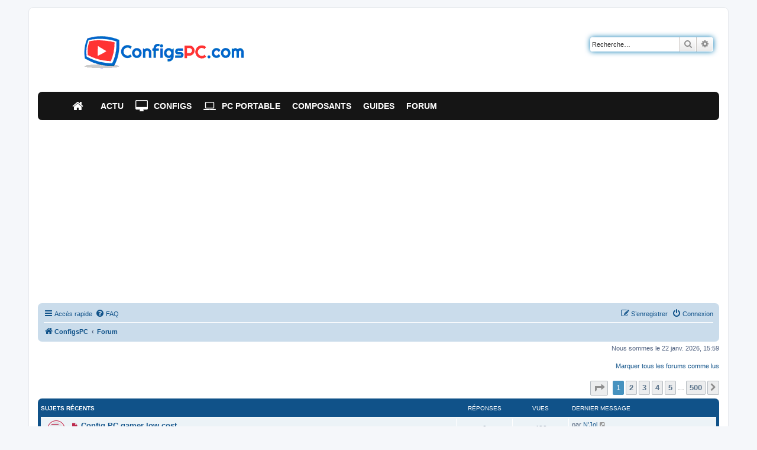

--- FILE ---
content_type: text/html; charset=UTF-8
request_url: https://www.configspc.com/forum/index.php?sid=17f4cc664ceb0bb0fa323c2977ffbf01
body_size: 11601
content:
<!DOCTYPE html>
<html dir="ltr" lang="fr">
<head>
<meta charset="utf-8" />
<meta http-equiv="X-UA-Compatible" content="IE=edge">
<meta name="viewport" content="width=device-width, initial-scale=1" />

<title>Forum</title>

<!-- Ancien title
		<title>		<!--
		ConfigsPC.com - 		<!--Forum<!--</title>
-->

	<link rel="alternate" type="application/atom+xml" title="Flux - ConfigsPC.com" href="/forum/feed?sid=f2287de2c423a87456eb2c088097cec4">	<link rel="alternate" type="application/atom+xml" title="Flux - Nouvelles informations" href="/forum/feed/news?sid=f2287de2c423a87456eb2c088097cec4">	<link rel="alternate" type="application/atom+xml" title="Flux - Tous les forums" href="/forum/feed/forums?sid=f2287de2c423a87456eb2c088097cec4">	<link rel="alternate" type="application/atom+xml" title="Flux - Nouveaux sujets" href="/forum/feed/topics?sid=f2287de2c423a87456eb2c088097cec4">	<link rel="alternate" type="application/atom+xml" title="Flux - Sujets actifs" href="/forum/feed/topics_active?sid=f2287de2c423a87456eb2c088097cec4">			
	<link rel="canonical" href="https://www.configspc.com/forum/">

<!--
	phpBB style name: prosilver
	Based on style:   prosilver (this is the default phpBB3 style)
	Original author:  Tom Beddard ( http://www.subBlue.com/ )
	Modified by:
-->

<link href="./assets/css/font-awesome.min.css?assets_version=831" rel="stylesheet">
<link href="./styles/prosilver/theme/stylesheet.css?assets_version=831" rel="stylesheet">
<link href="./styles/prosilver/theme/fr/stylesheet.css?assets_version=831" rel="stylesheet">




<!--[if lte IE 9]>
	<link href="./styles/prosilver/theme/tweaks.css?assets_version=831" rel="stylesheet">
<![endif]-->

	    
<link href="./ext/paybas/recenttopics/styles/all/theme/recenttopics.css?assets_version=831" rel="stylesheet" media="screen">
<link href="./ext/phpbb/ads/styles/all/theme/phpbbads.css?assets_version=831" rel="stylesheet" media="screen">




<link rel='stylesheet'   href='https://www.configspc.com/forum/styles/prosilver/theme/stylemenu.css?v1.2' type='text/css' media='all' />

<script async src="https://pagead2.googlesyndication.com/pagead/js/adsbygoogle.js?client=ca-pub-5590303742690114"
     crossorigin="anonymous"></script>


<!-- Message bl pb Google-->
 <script async src="https://fundingchoicesmessages.google.com/i/pub-5590303742690114?ers=1" nonce="ZuQ1inI7IJukUz2zK-M_fQ"></script><script nonce="ZuQ1inI7IJukUz2zK-M_fQ">(function() {function signalGooglefcPresent() {if (!window.frames['googlefcPresent']) {if (document.body) {const iframe = document.createElement('iframe'); iframe.style = 'width: 0; height: 0; border: none; z-index: -1000; left: -1000px; top: -1000px;'; iframe.style.display = 'none'; iframe.name = 'googlefcPresent'; document.body.appendChild(iframe);} else {setTimeout(signalGooglefcPresent, 0);}}}signalGooglefcPresent();})();</script>


<!-- Google Tag Manager -->
<script>(function(w,d,s,l,i){w[l]=w[l]||[];w[l].push({'gtm.start':
new Date().getTime(),event:'gtm.js'});var f=d.getElementsByTagName(s)[0],
j=d.createElement(s),dl=l!='dataLayer'?'&l='+l:'';j.async=true;j.src=
'https://www.googletagmanager.com/gtm.js?id='+i+dl;f.parentNode.insertBefore(j,f);
})(window,document,'script','dataLayer','GTM-PRMLRFL');</script>
<!-- End Google Tag Manager -->

</head>
<body id="phpbb" class="nojs notouch section-index ltr ">


<!-- Google Tag Manager (noscript) -->
<noscript><iframe src="https://www.googletagmanager.com/ns.html?id=GTM-PRMLRFL"
height="0" width="0" style="display:none;visibility:hidden"></iframe></noscript>
<!-- End Google Tag Manager (noscript) -->

<div id="wrap" class="wrap">
	<a id="top" class="top-anchor" accesskey="t"></a>
	<div id="page-header">
		<div class="headerbar" role="banner">
					<div class="inner">
			<div id="site-description" class="site-description">
				<a id="logo" class="logo" href="https://www.configspc.com" title="Configs PC">
					<span class="site_logo"></span>
				</a>
				<h1>Configs PC - Forum</h1>
				
				<p class="skiplink"><a href="#start_here">Vers le contenu</a></p>
			</div>

									<div id="search-box" class="search-box search-header" role="search">
				<form action="./search.php?sid=f2287de2c423a87456eb2c088097cec4" method="get" id="search">
				<fieldset>
					<input name="keywords" id="keywords" type="search" maxlength="128" title="Recherche par mots-clés" class="inputbox search tiny" size="20" value="" placeholder="Recherche…" />
					<button class="button button-search" type="submit" title="Rechercher">
						<i class="icon fa-search fa-fw" aria-hidden="true"></i><span class="sr-only">Rechercher</span>
					</button>
					<a href="./search.php?sid=f2287de2c423a87456eb2c088097cec4" class="button button-search-end" title="Recherche avancée">
						<i class="icon fa-cog fa-fw" aria-hidden="true"></i><span class="sr-only">Recherche avancée</span>
					</a>
					<input type="hidden" name="sid" value="f2287de2c423a87456eb2c088097cec4" />

				</fieldset>
				</form>
			</div>


									</div>
						<div class="td-header-wrap td-header-style-3">
				<div class="td-header-menu-wrap-full">
	    			<div class="td-header-menu-wrap td-container-wrap">
	      	 			<div class="td-container td-header-row td-header-main-menu black-menu">
	           				<div id="td-header-menu" role="navigation">		
							 	   <div class="menu-principal-container">
	            				<div class="menu-principal-container"><ul id="menu-principal-1" class="sf-menu"><li class="menu-item menu-item-type-post_type menu-item-object-page menu-item-home menu-item-first td-menu-item td-normal-menu menu-item-315105"><a title="Accueil Configs PC.com" href="https://www.configspc.com/"><i class="fa fa-home" aria-hidden="true"></i></a></li><li class="menu-item menu-item-type-post_type menu-item-object-page td-menu-item td-normal-menu menu-item-315106"><a title="Dernières actualités du hardware" href="https://www.configspc.com/actus/">Actu</a></li><li class="menu-item menu-item-type-post_type menu-item-object-page menu-item-has-children td-menu-item td-normal-menu menu-item-3483"><a title="Configs types" href="https://www.configspc.com/configs-pc-types/"><i class="fa fa-desktop" aria-hidden="true"></i>Configs</a><ul class="sub-menu"><li class="menu-item menu-item-type-post_type menu-item-object-page td-menu-item td-normal-menu menu-item-3476"><a title="Config bureautique" href="https://www.configspc.com/config-bureautique/">Bureautique</a></li><li class="menu-item menu-item-type-post_type menu-item-object-page td-menu-item td-normal-menu menu-item-312935"><a title="Config multimédia" href="https://www.configspc.com/config-multimedia/">Multimédia</a></li><li class="menu-item menu-item-type-post_type menu-item-object-page td-menu-item td-normal-menu menu-item-314924"><a href="https://www.configspc.com/config-gamers-mini-prix/">Config gamer mini prix</a></li><li class="menu-item menu-item-type-post_type menu-item-object-page td-menu-item td-normal-menu menu-item-315346"><a href="https://www.configspc.com/config-gamers/">Config gamer petit prix</a></li><li class="menu-item menu-item-type-post_type menu-item-object-page td-menu-item td-normal-menu menu-item-3472"><a title="Config gamer milieu de gamme" href="https://www.configspc.com/config-gamers-milieu-de-gamme/">Gamer milieu de gamme</a></li><li class="menu-item menu-item-type-post_type menu-item-object-page td-menu-item td-normal-menu menu-item-3471"><a title="Config gamer top performances" href="https://www.configspc.com/config-gamers-haut-de-gamme/">Gamer top performances</a></li><li class="menu-item menu-item-type-post_type menu-item-object-page td-menu-item td-normal-menu menu-item-3474"><a title="Config hardcore gamers" href="https://www.configspc.com/config-hardcore-gamers/">Hardcore gamers</a></li></ul></li><li class="menu-item menu-item-type-post_type menu-item-object-page td-menu-item td-normal-menu menu-item-3462"><a title="Ordinateur portable" href="https://www.configspc.com/choix-portable/"><i class="fa fa-laptop" aria-hidden="true"></i>PC Portable</a></li><li class="menu-item menu-item-type-post_type menu-item-object-page menu-item-has-children td-menu-item td-normal-menu menu-item-3499"><a title="Composants PC" href="https://www.configspc.com/boitier/">Composants</a><ul class="sub-menu"><li class="menu-item menu-item-type-post_type menu-item-object-page td-menu-item td-normal-menu menu-item-3464"><a title="Boîtier PC" href="https://www.configspc.com/boitier/">Boîtier</a></li><li class="menu-item menu-item-type-post_type menu-item-object-page td-menu-item td-normal-menu menu-item-3475"><a title="Alimentation PC" href="https://www.configspc.com/alimentation/">Alimentation</a></li><li class="menu-item menu-item-type-post_type menu-item-object-page td-menu-item td-normal-menu menu-item-3468"><a title="Carte mère PC" href="https://www.configspc.com/carte-mere/">Carte mère</a></li><li class="menu-item menu-item-type-post_type menu-item-object-page td-menu-item td-normal-menu menu-item-3469"><a title="CPU ordinateur" href="https://www.configspc.com/processeur/">Processeur</a></li><li class="menu-item menu-item-type-post_type menu-item-object-page td-menu-item td-normal-menu menu-item-314020"><a title="Refroidissement pour le processeur" href="https://www.configspc.com/ventirad-choisir-guide-dachat-comparatif-de-ventirads/">Ventirad</a></li><li class="menu-item menu-item-type-post_type menu-item-object-page td-menu-item td-normal-menu menu-item-3470"><a title="Carte vidéo" href="https://www.configspc.com/carte-graphique/">Carte graphique</a></li><li class="menu-item menu-item-type-post_type menu-item-object-post td-menu-item td-normal-menu menu-item-314296"><a title="Comparer les modèles de cartes graphiques" href="https://www.configspc.com/comparer-rapidement-cartes-graphiques/">Performances cartes graphiques</a></li><li class="menu-item menu-item-type-post_type menu-item-object-page td-menu-item td-normal-menu menu-item-3467"><a title="Disque SSD" href="https://www.configspc.com/guide-dachat-ssd-bien-choisir-son-ssd/">SSD</a></li><li class="menu-item menu-item-type-post_type menu-item-object-page td-menu-item td-normal-menu menu-item-3465"><a title="Ecran PC" href="https://www.configspc.com/ecrans/">Moniteur</a></li><li class="menu-item menu-item-type-post_type menu-item-object-page td-menu-item td-normal-menu menu-item-3463"><a title="Tablettes tactiles" href="https://www.configspc.com/guide-dachat-tablettes-tactiles-bien-choisir-sa-tablette/"><i class="fa fa-tablet" aria-hidden="true"></i>Tablette</a></li></ul></li><li class="menu-item menu-item-type-post_type menu-item-object-page menu-item-has-children td-menu-item td-normal-menu menu-item-314266"><a title="Dossiers" href="https://www.configspc.com/pc-assembles-tour-horizon/">Guides</a><ul class="sub-menu"><li class="menu-item menu-item-type-post_type menu-item-object-page td-menu-item td-normal-menu menu-item-312938"><a title="Monter son PC" href="https://www.configspc.com/guides-pour-monter-et-assembler-son-pc/">Montage d&rsquo;un PC</a></li><li class="menu-item menu-item-type-post_type menu-item-object-page td-menu-item td-normal-menu menu-item-312936"><a title="Choisir une offre interne" href="https://www.configspc.com/comparatif-adsl/">Comparatif des offres ADSL</a></li><li class="menu-item menu-item-type-post_type menu-item-object-page td-menu-item td-normal-menu menu-item-312940"><a title="Overclocker un CPU" href="https://www.configspc.com/guide-de-loverclocking-dun-cpu/">Overclocking d&rsquo;un processeur</a></li><li class="menu-item menu-item-type-post_type menu-item-object-page td-menu-item td-normal-menu menu-item-312937"><a title="Overclocker une carte vidéo" href="https://www.configspc.com/guide-de-loverclocking-dune-carte-graphique/">Overclocking d&rsquo;une carte graphique</a></li><li class="menu-item menu-item-type-post_type menu-item-object-page td-menu-item td-normal-menu menu-item-312939"><a title="Choisir les composants d&rsquo;un HTPC" href="https://www.configspc.com/monter-un-mini-pc-de-salon/">Monter un mini PC de salon</a></li><li class="menu-item menu-item-type-post_type menu-item-object-page td-menu-item td-normal-menu menu-item-312941"><a title="Acheter pièces pour LanBox" href="https://www.configspc.com/monter-un-mini-pc-pour-le-jeu-lanbox/">Monter un mini PC pour le jeu (LANBox)</a></li></ul></li><li class="menu-item menu-item-type-custom menu-item-object-custom menu-item-has-children td-menu-item td-normal-menu menu-item-3487"><a title="Les forums" href="https://www.configspc.com/forum/">Forum</a><ul class="sub-menu"><li class="menu-item menu-item-type-custom menu-item-object-custom td-menu-item td-normal-menu menu-item-313121"><a href="https://www.configspc.com/forum/viewforum.php?f=7">Ordinateurs de bureau</a></li><li class="menu-item menu-item-type-custom menu-item-object-custom td-menu-item td-normal-menu menu-item-313122"><a href="https://www.configspc.com/forum/viewforum.php?f=21">PC portables</a></li><li class="menu-item menu-item-type-custom menu-item-object-custom td-menu-item td-normal-menu menu-item-313123"><a href="https://www.configspc.com/forum/viewforum.php?f=23">Périphériques</a></li><li class="menu-item menu-item-type-custom menu-item-object-custom td-menu-item td-normal-menu menu-item-313124"><a href="https://www.configspc.com/forum/viewforum.php?f=22">Tablettes &#8211; mobiles</a></li><li class="menu-item menu-item-type-custom menu-item-object-custom td-menu-item td-normal-menu menu-item-313125"><a href="https://www.configspc.com/forum/viewforum.php?f=15">Retour d&rsquo;expérience</a></li><li class="menu-item menu-item-type-custom menu-item-object-custom td-menu-item td-normal-menu menu-item-313126"><a href="https://www.configspc.com/forum/viewforum.php?f=3">Dépannage</a></li><li class="menu-item menu-item-type-custom menu-item-object-custom td-menu-item td-normal-menu menu-item-313127"><a href="https://www.configspc.com/forum/viewforum.php?f=6">Optimisation &#8211; Oc</a></li><li class="menu-item menu-item-type-custom menu-item-object-custom td-menu-item td-normal-menu menu-item-313128"><a href="https://www.configspc.com/forum/viewforum.php?f=4">OS &#8211; logiciels</a></li><li class="menu-item menu-item-type-custom menu-item-object-custom td-menu-item td-normal-menu menu-item-313129"><a href="https://www.configspc.com/forum/viewforum.php?f=8">Jeux vidéos</a></li><li class="menu-item menu-item-type-custom menu-item-object-custom td-menu-item td-normal-menu menu-item-313130"><a href="https://www.configspc.com/forum/viewforum.php?f=13">Internet &#8211; réseaux</a></li><li class="menu-item menu-item-type-custom menu-item-object-custom td-menu-item td-normal-menu menu-item-313131"><a href="https://www.configspc.com/forum/viewforum.php?f=12">Bons de réduction</a></li><li class="menu-item menu-item-type-custom menu-item-object-custom td-menu-item td-normal-menu menu-item-313132"><a href="https://www.configspc.com/forum/viewforum.php?f=11">Occasions</a></li><li class="menu-item menu-item-type-custom menu-item-object-custom td-menu-item td-normal-menu menu-item-313133"><a href="https://www.configspc.com/forum/viewforum.php?f=2">Le site</a></li><li class="menu-item menu-item-type-custom menu-item-object-custom td-menu-item td-normal-menu menu-item-313134"><a href="https://www.configspc.com/forum/viewforum.php?f=5">Le bar</a></li></ul></li></ul></div>
		</div>
	                        </div>
						</div>
	           		</div>
	     	    </div>
	   		</div>
			
		</div>


				<div class="navbar" role="navigation">
	<div class="inner">

	<ul id="nav-main" class="nav-main linklist" role="menubar">

		<li id="quick-links" class="quick-links dropdown-container responsive-menu" data-skip-responsive="true">
			<a href="#" class="dropdown-trigger">
				<i class="icon fa-bars fa-fw" aria-hidden="true"></i><span>Accès rapide</span>
			</a>
			<div class="dropdown">
				<div class="pointer"><div class="pointer-inner"></div></div>
				<ul class="dropdown-contents" role="menu">
					
											<li class="separator"></li>
																									<li>
								<a href="./search.php?search_id=unreadposts&amp;sid=f2287de2c423a87456eb2c088097cec4" role="menuitem">
									<i class="icon fa-file-o fa-fw icon-red" aria-hidden="true"></i><span>Messages non lus</span>
								</a>
							</li>
													<li>
								<a href="./search.php?search_id=unanswered&amp;sid=f2287de2c423a87456eb2c088097cec4" role="menuitem">
									<i class="icon fa-file-o fa-fw icon-gray" aria-hidden="true"></i><span>Sujets sans réponse</span>
								</a>
							</li>
							<li>
								<a href="./search.php?search_id=active_topics&amp;sid=f2287de2c423a87456eb2c088097cec4" role="menuitem">
									<i class="icon fa-file-o fa-fw icon-blue" aria-hidden="true"></i><span>Sujets actifs</span>
								</a>
							</li>
							<li class="separator"></li>
							<li>
								<a href="./search.php?sid=f2287de2c423a87456eb2c088097cec4" role="menuitem">
									<i class="icon fa-search fa-fw" aria-hidden="true"></i><span>Rechercher</span>
								</a>
							</li>
					
										<li class="separator"></li>

									</ul>
			</div>
		</li>

				<li data-skip-responsive="true">
			<a href="/forum/help/faq?sid=f2287de2c423a87456eb2c088097cec4" rel="help" title="Foire aux questions (Questions posées fréquemment)" role="menuitem">
				<i class="icon fa-question-circle fa-fw" aria-hidden="true"></i><span>FAQ</span>
			</a>
		</li>
						
			<li class="rightside"  data-skip-responsive="true">
			<a href="./ucp.php?mode=login&amp;redirect=index.php&amp;sid=f2287de2c423a87456eb2c088097cec4" title="Connexion" accesskey="x" role="menuitem">
				<i class="icon fa-power-off fa-fw" aria-hidden="true"></i><span>Connexion</span>
			</a>
		</li>
					<li class="rightside" data-skip-responsive="true">
				<a href="./ucp.php?mode=register&amp;sid=f2287de2c423a87456eb2c088097cec4" role="menuitem">
					<i class="icon fa-pencil-square-o  fa-fw" aria-hidden="true"></i><span>S’enregistrer</span>
				</a>
			</li>
						</ul>

	<ul id="nav-breadcrumbs" class="nav-breadcrumbs linklist navlinks" role="menubar">
				
		
		<li class="breadcrumbs" itemscope itemtype="https://schema.org/BreadcrumbList">

							<span class="crumb" itemtype="https://schema.org/ListItem" itemprop="itemListElement" itemscope><a itemprop="item" href="https://www.configspc.com" data-navbar-reference="home"><i class="icon fa-home fa-fw" aria-hidden="true"></i><span itemprop="name">ConfigsPC</span></a><meta itemprop="position" content="1" /></span>
			
							<span class="crumb" itemtype="https://schema.org/ListItem" itemprop="itemListElement" itemscope><a itemprop="item" href="./index.php?sid=f2287de2c423a87456eb2c088097cec4" accesskey="h" data-navbar-reference="index"><span itemprop="name">Forum</span></a><meta itemprop="position" content="2" /></span>

			
					</li>

		
					<li class="rightside responsive-search">
				<a href="./search.php?sid=f2287de2c423a87456eb2c088097cec4" title="Voir les options de recherche avancée" role="menuitem">
					<i class="icon fa-search fa-fw" aria-hidden="true"></i><span class="sr-only">Rechercher</span>
				</a>
			</li>
			</ul>

	</div>
</div>
	</div>

	
	<a id="start_here" class="anchor"></a>
	<div id="page-body" class="page-body" role="main">
		
		
<p class="right responsive-center time">Nous sommes le 22 janv. 2026, 15:59</p>

	<div class="action-bar compact">
		<a href="./index.php?hash=e0107233&amp;mark=forums&amp;mark_time=1769093986&amp;sid=f2287de2c423a87456eb2c088097cec4" class="mark-read rightside" accesskey="m" data-ajax="mark_forums_read">Marquer tous les forums comme lus</a>
	</div>
<!-- DEFINE recent_topics_included = true -->


<div id="recenttopicstop">

<a id="recent-topics"></a>

<div class="action-bar">
	<div class="pagination">
		<ul>
	<li class="dropdown-container dropdown-button-control dropdown-page-jump page-jump">
		<a class="button button-icon-only dropdown-trigger" href="#" title="Cliquer pour aller à la page…" role="button"><i class="icon fa-level-down fa-rotate-270" aria-hidden="true"></i><span class="sr-only">Page <strong>1</strong> sur <strong>500</strong></span></a>
		<div class="dropdown">
			<div class="pointer"><div class="pointer-inner"></div></div>
			<ul class="dropdown-contents">
				<li>Aller à la page :</li>
				<li class="page-jump-form">
					<input type="number" name="page-number" min="1" max="999999" title="Saisissez le numéro de page où vous souhaitez aller." class="inputbox tiny" data-per-page="7" data-base-url=".&#x2F;index.php&#x3F;sid&#x3D;f2287de2c423a87456eb2c088097cec4" data-start-name="recent_topics_start" />
					<input class="button2" value="Aller" type="button" />
				</li>
			</ul>
		</div>
	</li>
		<li class="active"><span>1</span></li>
				<li><a class="button" href="./index.php?sid=f2287de2c423a87456eb2c088097cec4&amp;recent_topics_start=7" role="button">2</a></li>
				<li><a class="button" href="./index.php?sid=f2287de2c423a87456eb2c088097cec4&amp;recent_topics_start=14" role="button">3</a></li>
				<li><a class="button" href="./index.php?sid=f2287de2c423a87456eb2c088097cec4&amp;recent_topics_start=21" role="button">4</a></li>
				<li><a class="button" href="./index.php?sid=f2287de2c423a87456eb2c088097cec4&amp;recent_topics_start=28" role="button">5</a></li>
			<li class="ellipsis" role="separator"><span>…</span></li>
				<li><a class="button" href="./index.php?sid=f2287de2c423a87456eb2c088097cec4&amp;recent_topics_start=3493" role="button">500</a></li>
				<li class="arrow next"><a class="button button-icon-only" href="./index.php?sid=f2287de2c423a87456eb2c088097cec4&amp;recent_topics_start=7" rel="next" role="button"><i class="icon fa-chevron-right fa-fw" aria-hidden="true"></i><span class="sr-only">Suivante</span></a></li>
	</ul>
	</div>
</div>


<a class="category" style="display: none; height: 0"></a>
<div id="recent-topics-box" class="forabg recent-topics">
	<div class="inner">
		<ul class="topiclist">
			<li class="header">
				<dl class="row-item">
					<dt><div class="list-inner">Sujets récents</div></dt>
					<dd class="posts">Réponses</dd>
					<dd class="views">Vues</dd>
					<dd class="lastpost"><span>Dernier message</span></dd>
				</dl>
															</li>
		</ul>
		<ul class="topiclist topics collapsible">
						<li class="row bg1">

				<dl class="row-item topic_unread">
					<dt title="Messages non lus">
					<a href="./viewtopic.php?f=7&amp;t=39179&amp;sid=f2287de2c423a87456eb2c088097cec4&amp;view=unread#unread" class="row-item-link"></a>					<div class="list-inner">
																		<a href="./viewtopic.php?f=7&amp;t=39179&amp;sid=f2287de2c423a87456eb2c088097cec4&amp;view=unread#unread">
						<i class="icon fa-file fa-fw icon-red icon-md" aria-hidden="true"></i><span class="sr-only"></span>
						</a> <a href="./viewtopic.php?f=7&amp;t=39179&amp;sid=f2287de2c423a87456eb2c088097cec4" class="topictitle">Config PC gamer low cost</a>

						
																		<br />

												<div class="responsive-show" style="display: none;">
							Dernier message par  <a href="./memberlist.php?mode=viewprofile&amp;u=15590&amp;sid=f2287de2c423a87456eb2c088097cec4" class="username">N'Jol</a>  &laquo; <a href="./viewtopic.php?f=7&amp;t=39179&amp;sid=f2287de2c423a87456eb2c088097cec4&amp;p=336317#p336317" title="Aller au dernier message">16 janv. 2026, 14:55</a>
													</div>
												
						
						<div class="responsive-hide">
														par  <a href="./memberlist.php?mode=viewprofile&amp;u=15590&amp;sid=f2287de2c423a87456eb2c088097cec4" class="username">N'Jol</a>  &raquo; 16 janv. 2026, 14:55
							 &raquo; dans <a href="./viewforum.php?f=16&amp;sid=f2287de2c423a87456eb2c088097cec4">Forum Matériel</a> &raquo; <a href="./viewforum.php?f=7&amp;sid=f2287de2c423a87456eb2c088097cec4">Config PC ou composants</a>						</div>

											</div>
					</dt>
					<dd class="posts">0 <dfn>Réponses</dfn></dd>
					<dd class="views">438 <dfn>Vues</dfn></dd>
					<dd class="lastpost">

						<span><dfn>Dernier message </dfn>par  <a href="./memberlist.php?mode=viewprofile&amp;u=15590&amp;sid=f2287de2c423a87456eb2c088097cec4" class="username">N'Jol</a> 													<a href="./viewtopic.php?f=7&amp;t=39179&amp;sid=f2287de2c423a87456eb2c088097cec4&amp;p=336317#p336317" title="Aller au dernier message">
								<i class="icon fa-external-link-square fa-fw icon-lightgray icon-md" aria-hidden="true"></i>
								<span class="sr-only"></span>
							</a> <br />16 janv. 2026, 14:55
						</span>
					</dd>
				</dl>
			</li>
			

			<li class="row bg2">

				<dl class="row-item topic_unread">
					<dt title="Messages non lus">
					<a href="./viewtopic.php?f=7&amp;t=39178&amp;sid=f2287de2c423a87456eb2c088097cec4&amp;view=unread#unread" class="row-item-link"></a>					<div class="list-inner">
																		<a href="./viewtopic.php?f=7&amp;t=39178&amp;sid=f2287de2c423a87456eb2c088097cec4&amp;view=unread#unread">
						<i class="icon fa-file fa-fw icon-red icon-md" aria-hidden="true"></i><span class="sr-only"></span>
						</a> <a href="./viewtopic.php?f=7&amp;t=39178&amp;sid=f2287de2c423a87456eb2c088097cec4" class="topictitle">Un avis sur ce panier à 1200 balles ? C’est pour du 1440p propre</a>

						
																		<br />

												<div class="responsive-show" style="display: none;">
							Dernier message par  <a href="./memberlist.php?mode=viewprofile&amp;u=23284&amp;sid=f2287de2c423a87456eb2c088097cec4" class="username">Corentix</a>  &laquo; <a href="./viewtopic.php?f=7&amp;t=39178&amp;sid=f2287de2c423a87456eb2c088097cec4&amp;p=336316#p336316" title="Aller au dernier message">06 janv. 2026, 12:12</a>
													</div>
						<span class="responsive-show left-box" style="display: none;">Réponses : <strong>1</strong></span>						
						
						<div class="responsive-hide">
														par  <a href="./memberlist.php?mode=viewprofile&amp;u=23284&amp;sid=f2287de2c423a87456eb2c088097cec4" class="username">Corentix</a>  &raquo; 23 déc. 2025, 05:58
							 &raquo; dans <a href="./viewforum.php?f=16&amp;sid=f2287de2c423a87456eb2c088097cec4">Forum Matériel</a> &raquo; <a href="./viewforum.php?f=7&amp;sid=f2287de2c423a87456eb2c088097cec4">Config PC ou composants</a>						</div>

											</div>
					</dt>
					<dd class="posts">1 <dfn>Réponses</dfn></dd>
					<dd class="views">1531 <dfn>Vues</dfn></dd>
					<dd class="lastpost">

						<span><dfn>Dernier message </dfn>par  <a href="./memberlist.php?mode=viewprofile&amp;u=23284&amp;sid=f2287de2c423a87456eb2c088097cec4" class="username">Corentix</a> 													<a href="./viewtopic.php?f=7&amp;t=39178&amp;sid=f2287de2c423a87456eb2c088097cec4&amp;p=336316#p336316" title="Aller au dernier message">
								<i class="icon fa-external-link-square fa-fw icon-lightgray icon-md" aria-hidden="true"></i>
								<span class="sr-only"></span>
							</a> <br />06 janv. 2026, 12:12
						</span>
					</dd>
				</dl>
			</li>
			

			<li class="row bg1">

				<dl class="row-item topic_unread">
					<dt title="Messages non lus">
					<a href="./viewtopic.php?f=23&amp;t=39176&amp;sid=f2287de2c423a87456eb2c088097cec4&amp;view=unread#unread" class="row-item-link"></a>					<div class="list-inner">
																		<a href="./viewtopic.php?f=23&amp;t=39176&amp;sid=f2287de2c423a87456eb2c088097cec4&amp;view=unread#unread">
						<i class="icon fa-file fa-fw icon-red icon-md" aria-hidden="true"></i><span class="sr-only"></span>
						</a> <a href="./viewtopic.php?f=23&amp;t=39176&amp;sid=f2287de2c423a87456eb2c088097cec4" class="topictitle">Conseil pour écran</a>

						
																		<br />

												<div class="responsive-show" style="display: none;">
							Dernier message par  <a href="./memberlist.php?mode=viewprofile&amp;u=9723&amp;sid=f2287de2c423a87456eb2c088097cec4" class="username">ordi</a>  &laquo; <a href="./viewtopic.php?f=23&amp;t=39176&amp;sid=f2287de2c423a87456eb2c088097cec4&amp;p=336314#p336314" title="Aller au dernier message">13 déc. 2025, 09:21</a>
													</div>
						<span class="responsive-show left-box" style="display: none;">Réponses : <strong>2</strong></span>						
						
						<div class="responsive-hide">
														par  <a href="./memberlist.php?mode=viewprofile&amp;u=9723&amp;sid=f2287de2c423a87456eb2c088097cec4" class="username">ordi</a>  &raquo; 05 déc. 2025, 20:19
							 &raquo; dans <a href="./viewforum.php?f=16&amp;sid=f2287de2c423a87456eb2c088097cec4">Forum Matériel</a> &raquo; <a href="./viewforum.php?f=23&amp;sid=f2287de2c423a87456eb2c088097cec4">Périphériques</a>						</div>

											</div>
					</dt>
					<dd class="posts">2 <dfn>Réponses</dfn></dd>
					<dd class="views">3130 <dfn>Vues</dfn></dd>
					<dd class="lastpost">

						<span><dfn>Dernier message </dfn>par  <a href="./memberlist.php?mode=viewprofile&amp;u=9723&amp;sid=f2287de2c423a87456eb2c088097cec4" class="username">ordi</a> 													<a href="./viewtopic.php?f=23&amp;t=39176&amp;sid=f2287de2c423a87456eb2c088097cec4&amp;p=336314#p336314" title="Aller au dernier message">
								<i class="icon fa-external-link-square fa-fw icon-lightgray icon-md" aria-hidden="true"></i>
								<span class="sr-only"></span>
							</a> <br />13 déc. 2025, 09:21
						</span>
					</dd>
				</dl>
			</li>
			

			<li class="row bg2">

				<dl class="row-item topic_unread">
					<dt title="Messages non lus">
					<a href="./viewtopic.php?f=3&amp;t=39177&amp;sid=f2287de2c423a87456eb2c088097cec4&amp;view=unread#unread" class="row-item-link"></a>					<div class="list-inner">
																		<a href="./viewtopic.php?f=3&amp;t=39177&amp;sid=f2287de2c423a87456eb2c088097cec4&amp;view=unread#unread">
						<i class="icon fa-file fa-fw icon-red icon-md" aria-hidden="true"></i><span class="sr-only"></span>
						</a> <a href="./viewtopic.php?f=3&amp;t=39177&amp;sid=f2287de2c423a87456eb2c088097cec4" class="topictitle">Carte mère en panne ?</a>

						
																		<br />

												<div class="responsive-show" style="display: none;">
							Dernier message par  <a href="./memberlist.php?mode=viewprofile&amp;u=11386&amp;sid=f2287de2c423a87456eb2c088097cec4" class="username">Waxxe</a>  &laquo; <a href="./viewtopic.php?f=3&amp;t=39177&amp;sid=f2287de2c423a87456eb2c088097cec4&amp;p=336312#p336312" title="Aller au dernier message">11 déc. 2025, 16:51</a>
													</div>
												
						
						<div class="responsive-hide">
														par  <a href="./memberlist.php?mode=viewprofile&amp;u=11386&amp;sid=f2287de2c423a87456eb2c088097cec4" class="username">Waxxe</a>  &raquo; 11 déc. 2025, 16:51
							 &raquo; dans <a href="./viewforum.php?f=17&amp;sid=f2287de2c423a87456eb2c088097cec4">Dépannage, optimisations PC</a> &raquo; <a href="./viewforum.php?f=3&amp;sid=f2287de2c423a87456eb2c088097cec4">Dépannage</a>						</div>

											</div>
					</dt>
					<dd class="posts">0 <dfn>Réponses</dfn></dd>
					<dd class="views">1990 <dfn>Vues</dfn></dd>
					<dd class="lastpost">

						<span><dfn>Dernier message </dfn>par  <a href="./memberlist.php?mode=viewprofile&amp;u=11386&amp;sid=f2287de2c423a87456eb2c088097cec4" class="username">Waxxe</a> 													<a href="./viewtopic.php?f=3&amp;t=39177&amp;sid=f2287de2c423a87456eb2c088097cec4&amp;p=336312#p336312" title="Aller au dernier message">
								<i class="icon fa-external-link-square fa-fw icon-lightgray icon-md" aria-hidden="true"></i>
								<span class="sr-only"></span>
							</a> <br />11 déc. 2025, 16:51
						</span>
					</dd>
				</dl>
			</li>
			

			<li class="row bg1">

				<dl class="row-item topic_unread">
					<dt title="Messages non lus">
					<a href="./viewtopic.php?f=7&amp;t=39175&amp;sid=f2287de2c423a87456eb2c088097cec4&amp;view=unread#unread" class="row-item-link"></a>					<div class="list-inner">
																		<a href="./viewtopic.php?f=7&amp;t=39175&amp;sid=f2287de2c423a87456eb2c088097cec4&amp;view=unread#unread">
						<i class="icon fa-file fa-fw icon-red icon-md" aria-hidden="true"></i><span class="sr-only"></span>
						</a> <a href="./viewtopic.php?f=7&amp;t=39175&amp;sid=f2287de2c423a87456eb2c088097cec4" class="topictitle">Besoin d’avis pour config gamer et accessoires</a>

						
																		<br />

												<div class="responsive-show" style="display: none;">
							Dernier message par  <a href="./memberlist.php?mode=viewprofile&amp;u=23269&amp;sid=f2287de2c423a87456eb2c088097cec4" class="username">Terance</a>  &laquo; <a href="./viewtopic.php?f=7&amp;t=39175&amp;sid=f2287de2c423a87456eb2c088097cec4&amp;p=336309#p336309" title="Aller au dernier message">04 déc. 2025, 10:26</a>
													</div>
												
						
						<div class="responsive-hide">
														par  <a href="./memberlist.php?mode=viewprofile&amp;u=23269&amp;sid=f2287de2c423a87456eb2c088097cec4" class="username">Terance</a>  &raquo; 04 déc. 2025, 10:26
							 &raquo; dans <a href="./viewforum.php?f=16&amp;sid=f2287de2c423a87456eb2c088097cec4">Forum Matériel</a> &raquo; <a href="./viewforum.php?f=7&amp;sid=f2287de2c423a87456eb2c088097cec4">Config PC ou composants</a>						</div>

											</div>
					</dt>
					<dd class="posts">0 <dfn>Réponses</dfn></dd>
					<dd class="views">2883 <dfn>Vues</dfn></dd>
					<dd class="lastpost">

						<span><dfn>Dernier message </dfn>par  <a href="./memberlist.php?mode=viewprofile&amp;u=23269&amp;sid=f2287de2c423a87456eb2c088097cec4" class="username">Terance</a> 													<a href="./viewtopic.php?f=7&amp;t=39175&amp;sid=f2287de2c423a87456eb2c088097cec4&amp;p=336309#p336309" title="Aller au dernier message">
								<i class="icon fa-external-link-square fa-fw icon-lightgray icon-md" aria-hidden="true"></i>
								<span class="sr-only"></span>
							</a> <br />04 déc. 2025, 10:26
						</span>
					</dd>
				</dl>
			</li>
			

			<li class="row bg2">

				<dl class="row-item topic_unread">
					<dt title="Messages non lus">
					<a href="./viewtopic.php?f=3&amp;t=39173&amp;sid=f2287de2c423a87456eb2c088097cec4&amp;view=unread#unread" class="row-item-link"></a>					<div class="list-inner">
																		<a href="./viewtopic.php?f=3&amp;t=39173&amp;sid=f2287de2c423a87456eb2c088097cec4&amp;view=unread#unread">
						<i class="icon fa-file fa-fw icon-red icon-md" aria-hidden="true"></i><span class="sr-only"></span>
						</a> <a href="./viewtopic.php?f=3&amp;t=39173&amp;sid=f2287de2c423a87456eb2c088097cec4" class="topictitle">Pc s'allume mais rien à l'écran</a>

						
																		<br />

												<div class="responsive-show" style="display: none;">
							Dernier message par  <a href="./memberlist.php?mode=viewprofile&amp;u=11403&amp;sid=f2287de2c423a87456eb2c088097cec4" class="username">beruriers</a>  &laquo; <a href="./viewtopic.php?f=3&amp;t=39173&amp;sid=f2287de2c423a87456eb2c088097cec4&amp;p=336303#p336303" title="Aller au dernier message">03 nov. 2025, 10:12</a>
													</div>
												
						
						<div class="responsive-hide">
														par  <a href="./memberlist.php?mode=viewprofile&amp;u=11403&amp;sid=f2287de2c423a87456eb2c088097cec4" class="username">beruriers</a>  &raquo; 03 nov. 2025, 10:12
							 &raquo; dans <a href="./viewforum.php?f=17&amp;sid=f2287de2c423a87456eb2c088097cec4">Dépannage, optimisations PC</a> &raquo; <a href="./viewforum.php?f=3&amp;sid=f2287de2c423a87456eb2c088097cec4">Dépannage</a>						</div>

											</div>
					</dt>
					<dd class="posts">0 <dfn>Réponses</dfn></dd>
					<dd class="views">6715 <dfn>Vues</dfn></dd>
					<dd class="lastpost">

						<span><dfn>Dernier message </dfn>par  <a href="./memberlist.php?mode=viewprofile&amp;u=11403&amp;sid=f2287de2c423a87456eb2c088097cec4" class="username">beruriers</a> 													<a href="./viewtopic.php?f=3&amp;t=39173&amp;sid=f2287de2c423a87456eb2c088097cec4&amp;p=336303#p336303" title="Aller au dernier message">
								<i class="icon fa-external-link-square fa-fw icon-lightgray icon-md" aria-hidden="true"></i>
								<span class="sr-only"></span>
							</a> <br />03 nov. 2025, 10:12
						</span>
					</dd>
				</dl>
			</li>
			

			<li class="row bg1">

				<dl class="row-item topic_unread">
					<dt title="Messages non lus">
					<a href="./viewtopic.php?f=3&amp;t=39168&amp;sid=f2287de2c423a87456eb2c088097cec4&amp;view=unread#unread" class="row-item-link"></a>					<div class="list-inner">
																		<a href="./viewtopic.php?f=3&amp;t=39168&amp;sid=f2287de2c423a87456eb2c088097cec4&amp;view=unread#unread">
						<i class="icon fa-file fa-fw icon-red icon-md" aria-hidden="true"></i><span class="sr-only"></span>
						</a> <a href="./viewtopic.php?f=3&amp;t=39168&amp;sid=f2287de2c423a87456eb2c088097cec4" class="topictitle">Montage pc , ecran noir et 3 cliquetis au demarrage</a>

						
																		<br />

												<div class="responsive-show" style="display: none;">
							Dernier message par  <a href="./memberlist.php?mode=viewprofile&amp;u=23262&amp;sid=f2287de2c423a87456eb2c088097cec4" class="username">Shouchenn</a>  &laquo; <a href="./viewtopic.php?f=3&amp;t=39168&amp;sid=f2287de2c423a87456eb2c088097cec4&amp;p=336297#p336297" title="Aller au dernier message">30 sept. 2025, 12:39</a>
													</div>
						<span class="responsive-show left-box" style="display: none;">Réponses : <strong>2</strong></span>						
						
						<div class="responsive-hide">
														par  <a href="./memberlist.php?mode=viewprofile&amp;u=23262&amp;sid=f2287de2c423a87456eb2c088097cec4" class="username">Shouchenn</a>  &raquo; 22 sept. 2025, 12:48
							 &raquo; dans <a href="./viewforum.php?f=17&amp;sid=f2287de2c423a87456eb2c088097cec4">Dépannage, optimisations PC</a> &raquo; <a href="./viewforum.php?f=3&amp;sid=f2287de2c423a87456eb2c088097cec4">Dépannage</a>						</div>

											</div>
					</dt>
					<dd class="posts">2 <dfn>Réponses</dfn></dd>
					<dd class="views">7731 <dfn>Vues</dfn></dd>
					<dd class="lastpost">

						<span><dfn>Dernier message </dfn>par  <a href="./memberlist.php?mode=viewprofile&amp;u=23262&amp;sid=f2287de2c423a87456eb2c088097cec4" class="username">Shouchenn</a> 													<a href="./viewtopic.php?f=3&amp;t=39168&amp;sid=f2287de2c423a87456eb2c088097cec4&amp;p=336297#p336297" title="Aller au dernier message">
								<i class="icon fa-external-link-square fa-fw icon-lightgray icon-md" aria-hidden="true"></i>
								<span class="sr-only"></span>
							</a> <br />30 sept. 2025, 12:39
						</span>
					</dd>
				</dl>
			</li>
					</ul>
	</div>
</div>



</div>





	
				<div class="forabg">
			<div class="inner">
			<ul class="topiclist">
				<li class="header">
										<dl class="row-item">
						<dt><div class="list-inner"><a href="./viewforum.php?f=16&amp;sid=f2287de2c423a87456eb2c088097cec4">Forum Matériel</a></div></dt>
						<dd class="topics">Sujets</dd>
						<dd class="posts">Messages</dd>
						<dd class="lastpost"><span>Dernier message</span></dd>
					</dl>
									</li>
			</ul>
			<ul class="topiclist forums">
		
	
	
	
			
					<li class="row">
						<dl class="row-item forum_unread">
				<dt title="Messages non lus">
					<a href="./viewforum.php?f=7&amp;sid=f2287de2c423a87456eb2c088097cec4" class="row-item-link"></a>					<div class="list-inner">
													<!--
								<a class="feed-icon-forum" title="Flux - Config PC ou composants" href="/forum/feed/forum/7?sid=f2287de2c423a87456eb2c088097cec4">
									<i class="icon fa-rss-square fa-fw icon-orange" aria-hidden="true"></i><span class="sr-only">Flux - Config PC ou composants</span>
								</a>
							-->
																		<a href="./viewforum.php?f=7&amp;sid=f2287de2c423a87456eb2c088097cec4" class="forumtitle">Config PC ou composants</a>
						<br />Conseils d'achat pour une config PC complète ou des composants : cartes mères, processeurs, mémoires, disques durs, boîtiers, cartes graphiques, alimentations, disques durs, SSD...												
												<div class="responsive-show" style="display: none;">
															Sujets : <strong>16054</strong>
													</div>
											</div>
				</dt>
									<dd class="topics">16054 <dfn>Sujets</dfn></dd>
					<dd class="posts">163926 <dfn>Messages</dfn></dd>
					<dd class="lastpost">
						<span>
																						<dfn>Dernier message</dfn>
																										<a href="./viewtopic.php?p=336317&amp;sid=f2287de2c423a87456eb2c088097cec4#p336317" title="Config PC gamer low cost" class="lastsubject">Config PC gamer low cost</a> <br />
																	par <a href="./memberlist.php?mode=viewprofile&amp;u=15590&amp;sid=f2287de2c423a87456eb2c088097cec4" class="username">N'Jol</a>																	<a href="./viewtopic.php?p=336317&amp;sid=f2287de2c423a87456eb2c088097cec4#p336317" title="Voir le dernier message">
										<i class="icon fa-external-link-square fa-fw icon-lightgray icon-md" aria-hidden="true"></i><span class="sr-only">Voir le dernier message</span>
									</a>
																<br /><time datetime="2026-01-16T13:55:45+00:00">16 janv. 2026, 14:55</time>
													</span>
					</dd>
							</dl>
					</li>
			
	
	
			
					<li class="row">
						<dl class="row-item forum_unread">
				<dt title="Messages non lus">
					<a href="./viewforum.php?f=21&amp;sid=f2287de2c423a87456eb2c088097cec4" class="row-item-link"></a>					<div class="list-inner">
													<!--
								<a class="feed-icon-forum" title="Flux - Ordinateurs portables" href="/forum/feed/forum/21?sid=f2287de2c423a87456eb2c088097cec4">
									<i class="icon fa-rss-square fa-fw icon-orange" aria-hidden="true"></i><span class="sr-only">Flux - Ordinateurs portables</span>
								</a>
							-->
																		<a href="./viewforum.php?f=21&amp;sid=f2287de2c423a87456eb2c088097cec4" class="forumtitle">Ordinateurs portables</a>
						<br />Demandez des conseils sur les ordinateurs portables, transportables, ultraportables, netbooks...												
												<div class="responsive-show" style="display: none;">
															Sujets : <strong>918</strong>
													</div>
											</div>
				</dt>
									<dd class="topics">918 <dfn>Sujets</dfn></dd>
					<dd class="posts">5937 <dfn>Messages</dfn></dd>
					<dd class="lastpost">
						<span>
																						<dfn>Dernier message</dfn>
																										<a href="./viewtopic.php?p=336236&amp;sid=f2287de2c423a87456eb2c088097cec4#p336236" title="Ordi portable bureautique étudiant" class="lastsubject">Ordi portable bureautique étu…</a> <br />
																	par <a href="./memberlist.php?mode=viewprofile&amp;u=16274&amp;sid=f2287de2c423a87456eb2c088097cec4" class="username">morbius</a>																	<a href="./viewtopic.php?p=336236&amp;sid=f2287de2c423a87456eb2c088097cec4#p336236" title="Voir le dernier message">
										<i class="icon fa-external-link-square fa-fw icon-lightgray icon-md" aria-hidden="true"></i><span class="sr-only">Voir le dernier message</span>
									</a>
																<br /><time datetime="2024-09-05T14:47:49+00:00">05 sept. 2024, 16:47</time>
													</span>
					</dd>
							</dl>
					</li>
			
	
	
			
					<li class="row">
						<dl class="row-item forum_unread">
				<dt title="Messages non lus">
					<a href="./viewforum.php?f=23&amp;sid=f2287de2c423a87456eb2c088097cec4" class="row-item-link"></a>					<div class="list-inner">
													<!--
								<a class="feed-icon-forum" title="Flux - Périphériques" href="/forum/feed/forum/23?sid=f2287de2c423a87456eb2c088097cec4">
									<i class="icon fa-rss-square fa-fw icon-orange" aria-hidden="true"></i><span class="sr-only">Flux - Périphériques</span>
								</a>
							-->
																		<a href="./viewforum.php?f=23&amp;sid=f2287de2c423a87456eb2c088097cec4" class="forumtitle">Périphériques</a>
						<br />Périphériques : écrans, imprimantes, webcam, clavier, souris...												
												<div class="responsive-show" style="display: none;">
															Sujets : <strong>487</strong>
													</div>
											</div>
				</dt>
									<dd class="topics">487 <dfn>Sujets</dfn></dd>
					<dd class="posts">3405 <dfn>Messages</dfn></dd>
					<dd class="lastpost">
						<span>
																						<dfn>Dernier message</dfn>
																										<a href="./viewtopic.php?p=336314&amp;sid=f2287de2c423a87456eb2c088097cec4#p336314" title="Re: Conseil pour écran" class="lastsubject">Re: Conseil pour écran</a> <br />
																	par <a href="./memberlist.php?mode=viewprofile&amp;u=9723&amp;sid=f2287de2c423a87456eb2c088097cec4" class="username">ordi</a>																	<a href="./viewtopic.php?p=336314&amp;sid=f2287de2c423a87456eb2c088097cec4#p336314" title="Voir le dernier message">
										<i class="icon fa-external-link-square fa-fw icon-lightgray icon-md" aria-hidden="true"></i><span class="sr-only">Voir le dernier message</span>
									</a>
																<br /><time datetime="2025-12-13T08:21:10+00:00">13 déc. 2025, 09:21</time>
													</span>
					</dd>
							</dl>
					</li>
			
	
	
			
					<li class="row">
						<dl class="row-item forum_unread">
				<dt title="Messages non lus">
					<a href="./viewforum.php?f=22&amp;sid=f2287de2c423a87456eb2c088097cec4" class="row-item-link"></a>					<div class="list-inner">
													<!--
								<a class="feed-icon-forum" title="Flux - Appareils mobiles" href="/forum/feed/forum/22?sid=f2287de2c423a87456eb2c088097cec4">
									<i class="icon fa-rss-square fa-fw icon-orange" aria-hidden="true"></i><span class="sr-only">Flux - Appareils mobiles</span>
								</a>
							-->
																		<a href="./viewforum.php?f=22&amp;sid=f2287de2c423a87456eb2c088097cec4" class="forumtitle">Appareils mobiles</a>
						<br />Rubrique  appareils mobiles : tablettes (ipad, galaxy note...), téléphones, gps, smartphones (android, iphone, windows phone, blackberry...)												
												<div class="responsive-show" style="display: none;">
															Sujets : <strong>33</strong>
													</div>
											</div>
				</dt>
									<dd class="topics">33 <dfn>Sujets</dfn></dd>
					<dd class="posts">475 <dfn>Messages</dfn></dd>
					<dd class="lastpost">
						<span>
																						<dfn>Dernier message</dfn>
																										<a href="./viewtopic.php?p=331629&amp;sid=f2287de2c423a87456eb2c088097cec4#p331629" title="comment récupérer des photos supprimées" class="lastsubject">comment récupérer des photos …</a> <br />
																	par <a href="./memberlist.php?mode=viewprofile&amp;u=4156&amp;sid=f2287de2c423a87456eb2c088097cec4" class="username">jessy74</a>																	<a href="./viewtopic.php?p=331629&amp;sid=f2287de2c423a87456eb2c088097cec4#p331629" title="Voir le dernier message">
										<i class="icon fa-external-link-square fa-fw icon-lightgray icon-md" aria-hidden="true"></i><span class="sr-only">Voir le dernier message</span>
									</a>
																<br /><time datetime="2022-12-10T20:35:24+00:00">10 déc. 2022, 21:35</time>
													</span>
					</dd>
							</dl>
					</li>
			
	
	
			
					<li class="row">
						<dl class="row-item forum_unread">
				<dt title="Messages non lus">
					<a href="./viewforum.php?f=15&amp;sid=f2287de2c423a87456eb2c088097cec4" class="row-item-link"></a>					<div class="list-inner">
													<!--
								<a class="feed-icon-forum" title="Flux - Retours d'expérience - tests" href="/forum/feed/forum/15?sid=f2287de2c423a87456eb2c088097cec4">
									<i class="icon fa-rss-square fa-fw icon-orange" aria-hidden="true"></i><span class="sr-only">Flux - Retours d'expérience - tests</span>
								</a>
							-->
																		<a href="./viewforum.php?f=15&amp;sid=f2287de2c423a87456eb2c088097cec4" class="forumtitle">Retours d'expérience - tests</a>
						<br />Ce forum est fait pour recueillir vos témoignages sur vos achats, partagez vos expériences de montage, donner un avis sur une config etc. Merci pour votre partage avec la communauté ConfigsPC.												
												<div class="responsive-show" style="display: none;">
															Sujets : <strong>536</strong>
													</div>
											</div>
				</dt>
									<dd class="topics">536 <dfn>Sujets</dfn></dd>
					<dd class="posts">19928 <dfn>Messages</dfn></dd>
					<dd class="lastpost">
						<span>
																						<dfn>Dernier message</dfn>
																										<a href="./viewtopic.php?p=327540&amp;sid=f2287de2c423a87456eb2c088097cec4#p327540" title="Re: [Montage+impressions] Config gamer" class="lastsubject">Re: [Montage+impressions] Con…</a> <br />
																	par <a href="./memberlist.php?mode=viewprofile&amp;u=3363&amp;sid=f2287de2c423a87456eb2c088097cec4" class="username">lolomtp34</a>																	<a href="./viewtopic.php?p=327540&amp;sid=f2287de2c423a87456eb2c088097cec4#p327540" title="Voir le dernier message">
										<i class="icon fa-external-link-square fa-fw icon-lightgray icon-md" aria-hidden="true"></i><span class="sr-only">Voir le dernier message</span>
									</a>
																<br /><time datetime="2021-07-09T07:14:23+00:00">09 juil. 2021, 09:14</time>
													</span>
					</dd>
							</dl>
					</li>
			
	
				</ul>

			</div>
		</div>
	
				<div class="forabg">
			<div class="inner">
			<ul class="topiclist">
				<li class="header">
										<dl class="row-item">
						<dt><div class="list-inner"><a href="./viewforum.php?f=17&amp;sid=f2287de2c423a87456eb2c088097cec4">Dépannage, optimisations PC</a></div></dt>
						<dd class="topics">Sujets</dd>
						<dd class="posts">Messages</dd>
						<dd class="lastpost"><span>Dernier message</span></dd>
					</dl>
									</li>
			</ul>
			<ul class="topiclist forums">
		
	
	
	
			
					<li class="row">
						<dl class="row-item forum_unread">
				<dt title="Messages non lus">
					<a href="./viewforum.php?f=3&amp;sid=f2287de2c423a87456eb2c088097cec4" class="row-item-link"></a>					<div class="list-inner">
													<!--
								<a class="feed-icon-forum" title="Flux - Dépannage" href="/forum/feed/forum/3?sid=f2287de2c423a87456eb2c088097cec4">
									<i class="icon fa-rss-square fa-fw icon-orange" aria-hidden="true"></i><span class="sr-only">Flux - Dépannage</span>
								</a>
							-->
																		<a href="./viewforum.php?f=3&amp;sid=f2287de2c423a87456eb2c088097cec4" class="forumtitle">Dépannage</a>
						<br />Un PC qui ne boote pas, écran bleu ? Demandez de l'aide ici.												
												<div class="responsive-show" style="display: none;">
															Sujets : <strong>3307</strong>
													</div>
											</div>
				</dt>
									<dd class="topics">3307 <dfn>Sujets</dfn></dd>
					<dd class="posts">26885 <dfn>Messages</dfn></dd>
					<dd class="lastpost">
						<span>
																						<dfn>Dernier message</dfn>
																										<a href="./viewtopic.php?p=336312&amp;sid=f2287de2c423a87456eb2c088097cec4#p336312" title="Carte mère en panne ?" class="lastsubject">Carte mère en panne ?</a> <br />
																	par <a href="./memberlist.php?mode=viewprofile&amp;u=11386&amp;sid=f2287de2c423a87456eb2c088097cec4" class="username">Waxxe</a>																	<a href="./viewtopic.php?p=336312&amp;sid=f2287de2c423a87456eb2c088097cec4#p336312" title="Voir le dernier message">
										<i class="icon fa-external-link-square fa-fw icon-lightgray icon-md" aria-hidden="true"></i><span class="sr-only">Voir le dernier message</span>
									</a>
																<br /><time datetime="2025-12-11T15:51:51+00:00">11 déc. 2025, 16:51</time>
													</span>
					</dd>
							</dl>
					</li>
			
	
	
			
					<li class="row">
						<dl class="row-item forum_unread">
				<dt title="Messages non lus">
					<a href="./viewforum.php?f=6&amp;sid=f2287de2c423a87456eb2c088097cec4" class="row-item-link"></a>					<div class="list-inner">
													<!--
								<a class="feed-icon-forum" title="Flux - Optimisations, overclocking" href="/forum/feed/forum/6?sid=f2287de2c423a87456eb2c088097cec4">
									<i class="icon fa-rss-square fa-fw icon-orange" aria-hidden="true"></i><span class="sr-only">Flux - Optimisations, overclocking</span>
								</a>
							-->
																		<a href="./viewforum.php?f=6&amp;sid=f2287de2c423a87456eb2c088097cec4" class="forumtitle">Optimisations, overclocking</a>
						<br />Ce qui touche à l'overclocking de processeur ou de carte graphique, benchmarks, optimisations...												
												<div class="responsive-show" style="display: none;">
															Sujets : <strong>1034</strong>
													</div>
											</div>
				</dt>
									<dd class="topics">1034 <dfn>Sujets</dfn></dd>
					<dd class="posts">12392 <dfn>Messages</dfn></dd>
					<dd class="lastpost">
						<span>
																						<dfn>Dernier message</dfn>
																										<a href="./viewtopic.php?p=336240&amp;sid=f2287de2c423a87456eb2c088097cec4#p336240" title="Projet pour maxer les fps sur un vieux jeu" class="lastsubject">Projet pour maxer les fps sur…</a> <br />
																	par <a href="./memberlist.php?mode=viewprofile&amp;u=19828&amp;sid=f2287de2c423a87456eb2c088097cec4" class="username">PerfectCatch</a>																	<a href="./viewtopic.php?p=336240&amp;sid=f2287de2c423a87456eb2c088097cec4#p336240" title="Voir le dernier message">
										<i class="icon fa-external-link-square fa-fw icon-lightgray icon-md" aria-hidden="true"></i><span class="sr-only">Voir le dernier message</span>
									</a>
																<br /><time datetime="2024-10-22T18:33:34+00:00">22 oct. 2024, 20:33</time>
													</span>
					</dd>
							</dl>
					</li>
			
	
				</ul>

			</div>
		</div>
	
				<div class="forabg">
			<div class="inner">
			<ul class="topiclist">
				<li class="header">
										<dl class="row-item">
						<dt><div class="list-inner"><a href="./viewforum.php?f=18&amp;sid=f2287de2c423a87456eb2c088097cec4">Logiciels</a></div></dt>
						<dd class="topics">Sujets</dd>
						<dd class="posts">Messages</dd>
						<dd class="lastpost"><span>Dernier message</span></dd>
					</dl>
									</li>
			</ul>
			<ul class="topiclist forums">
		
	
	
	
			
					<li class="row">
						<dl class="row-item forum_unread">
				<dt title="Messages non lus">
					<a href="./viewforum.php?f=4&amp;sid=f2287de2c423a87456eb2c088097cec4" class="row-item-link"></a>					<div class="list-inner">
													<!--
								<a class="feed-icon-forum" title="Flux - Systèmes d'exploitations (Windows, linux...), logiciels" href="/forum/feed/forum/4?sid=f2287de2c423a87456eb2c088097cec4">
									<i class="icon fa-rss-square fa-fw icon-orange" aria-hidden="true"></i><span class="sr-only">Flux - Systèmes d'exploitations (Windows, linux...), logiciels</span>
								</a>
							-->
																		<a href="./viewforum.php?f=4&amp;sid=f2287de2c423a87456eb2c088097cec4" class="forumtitle">Systèmes d'exploitations (Windows, linux...), logiciels</a>
						<br />Ce qui concerne les systèmes d'exploitations, les logiciels (bureautique, internet, gravure...).												
												<div class="responsive-show" style="display: none;">
															Sujets : <strong>1007</strong>
													</div>
											</div>
				</dt>
									<dd class="topics">1007 <dfn>Sujets</dfn></dd>
					<dd class="posts">6909 <dfn>Messages</dfn></dd>
					<dd class="lastpost">
						<span>
																						<dfn>Dernier message</dfn>
																										<a href="./viewtopic.php?p=336235&amp;sid=f2287de2c423a87456eb2c088097cec4#p336235" title="Réinitialisation PC / WINDOWS" class="lastsubject">Réinitialisation PC / WINDOWS</a> <br />
																	par <a href="./memberlist.php?mode=viewprofile&amp;u=5355&amp;sid=f2287de2c423a87456eb2c088097cec4" class="username">swit</a>																	<a href="./viewtopic.php?p=336235&amp;sid=f2287de2c423a87456eb2c088097cec4#p336235" title="Voir le dernier message">
										<i class="icon fa-external-link-square fa-fw icon-lightgray icon-md" aria-hidden="true"></i><span class="sr-only">Voir le dernier message</span>
									</a>
																<br /><time datetime="2024-09-05T08:36:31+00:00">05 sept. 2024, 10:36</time>
													</span>
					</dd>
							</dl>
					</li>
			
	
	
			
					<li class="row">
						<dl class="row-item forum_unread">
				<dt title="Messages non lus">
					<a href="./viewforum.php?f=8&amp;sid=f2287de2c423a87456eb2c088097cec4" class="row-item-link"></a>					<div class="list-inner">
													<!--
								<a class="feed-icon-forum" title="Flux - Jeux vidéos" href="/forum/feed/forum/8?sid=f2287de2c423a87456eb2c088097cec4">
									<i class="icon fa-rss-square fa-fw icon-orange" aria-hidden="true"></i><span class="sr-only">Flux - Jeux vidéos</span>
								</a>
							-->
																		<a href="./viewforum.php?f=8&amp;sid=f2287de2c423a87456eb2c088097cec4" class="forumtitle">Jeux vidéos</a>
						<br />Tout ce qui concerne les jeux vidéos												
												<div class="responsive-show" style="display: none;">
															Sujets : <strong>787</strong>
													</div>
											</div>
				</dt>
									<dd class="topics">787 <dfn>Sujets</dfn></dd>
					<dd class="posts">13100 <dfn>Messages</dfn></dd>
					<dd class="lastpost">
						<span>
																						<dfn>Dernier message</dfn>
																										<a href="./viewtopic.php?p=328788&amp;sid=f2287de2c423a87456eb2c088097cec4#p328788" title="Re: Saccades en jeu" class="lastsubject">Re: Saccades en jeu</a> <br />
																	par <a href="./memberlist.php?mode=viewprofile&amp;u=12017&amp;sid=f2287de2c423a87456eb2c088097cec4" class="username">Blackjack87</a>																	<a href="./viewtopic.php?p=328788&amp;sid=f2287de2c423a87456eb2c088097cec4#p328788" title="Voir le dernier message">
										<i class="icon fa-external-link-square fa-fw icon-lightgray icon-md" aria-hidden="true"></i><span class="sr-only">Voir le dernier message</span>
									</a>
																<br /><time datetime="2022-03-13T18:57:58+00:00">13 mars 2022, 19:57</time>
													</span>
					</dd>
							</dl>
					</li>
			
	
	
			
					<li class="row">
						<dl class="row-item forum_unread">
				<dt title="Messages non lus">
					<a href="./viewforum.php?f=13&amp;sid=f2287de2c423a87456eb2c088097cec4" class="row-item-link"></a>					<div class="list-inner">
													<!--
								<a class="feed-icon-forum" title="Flux - Internet / réseaux / Webmastering" href="/forum/feed/forum/13?sid=f2287de2c423a87456eb2c088097cec4">
									<i class="icon fa-rss-square fa-fw icon-orange" aria-hidden="true"></i><span class="sr-only">Flux - Internet / réseaux / Webmastering</span>
								</a>
							-->
																		<a href="./viewforum.php?f=13&amp;sid=f2287de2c423a87456eb2c088097cec4" class="forumtitle">Internet / réseaux / Webmastering</a>
						<br />Rubrique dédiée aux réseaux et à Internet.												
												<div class="responsive-show" style="display: none;">
															Sujets : <strong>462</strong>
													</div>
											</div>
				</dt>
									<dd class="topics">462 <dfn>Sujets</dfn></dd>
					<dd class="posts">3106 <dfn>Messages</dfn></dd>
					<dd class="lastpost">
						<span>
																						<dfn>Dernier message</dfn>
																										<a href="./viewtopic.php?p=331607&amp;sid=f2287de2c423a87456eb2c088097cec4#p331607" title="Re: code wifi perdu" class="lastsubject">Re: code wifi perdu</a> <br />
																	par <a href="./memberlist.php?mode=viewprofile&amp;u=16239&amp;sid=f2287de2c423a87456eb2c088097cec4" class="username">frederico31</a>																	<a href="./viewtopic.php?p=331607&amp;sid=f2287de2c423a87456eb2c088097cec4#p331607" title="Voir le dernier message">
										<i class="icon fa-external-link-square fa-fw icon-lightgray icon-md" aria-hidden="true"></i><span class="sr-only">Voir le dernier message</span>
									</a>
																<br /><time datetime="2022-11-29T07:13:04+00:00">29 nov. 2022, 08:13</time>
													</span>
					</dd>
							</dl>
					</li>
			
	
				</ul>

			</div>
		</div>
	
				<div class="forabg">
			<div class="inner">
			<ul class="topiclist">
				<li class="header">
										<dl class="row-item">
						<dt><div class="list-inner"><a href="./viewforum.php?f=19&amp;sid=f2287de2c423a87456eb2c088097cec4">Divers</a></div></dt>
						<dd class="topics">Sujets</dd>
						<dd class="posts">Messages</dd>
						<dd class="lastpost"><span>Dernier message</span></dd>
					</dl>
									</li>
			</ul>
			<ul class="topiclist forums">
		
	
	
	
			
					<li class="row">
						<dl class="row-item forum_unread">
				<dt title="Messages non lus">
					<a href="./viewforum.php?f=12&amp;sid=f2287de2c423a87456eb2c088097cec4" class="row-item-link"></a>					<div class="list-inner">
													<!--
								<a class="feed-icon-forum" title="Flux - Bons de réduction et bonnes affaires" href="/forum/feed/forum/12?sid=f2287de2c423a87456eb2c088097cec4">
									<i class="icon fa-rss-square fa-fw icon-orange" aria-hidden="true"></i><span class="sr-only">Flux - Bons de réduction et bonnes affaires</span>
								</a>
							-->
																		<a href="./viewforum.php?f=12&amp;sid=f2287de2c423a87456eb2c088097cec4" class="forumtitle">Bons de réduction et bonnes affaires</a>
						<br />Partageons les codes promos, bons de réduction et autres bons plans des marchands en ligne : ldlc, grosbill, dell, materiel.net...												
												<div class="responsive-show" style="display: none;">
															Sujets : <strong>213</strong>
													</div>
											</div>
				</dt>
									<dd class="topics">213 <dfn>Sujets</dfn></dd>
					<dd class="posts">3540 <dfn>Messages</dfn></dd>
					<dd class="lastpost">
						<span>
																						<dfn>Dernier message</dfn>
																										<a href="./viewtopic.php?p=328153&amp;sid=f2287de2c423a87456eb2c088097cec4#p328153" title="Re: Bonnes affaires, soldes, codes promos Cdiscount" class="lastsubject">Re: Bonnes affaires, soldes, …</a> <br />
																	par <a href="./memberlist.php?mode=viewprofile&amp;u=2&amp;sid=f2287de2c423a87456eb2c088097cec4" style="color: #AA0000;" class="username-coloured">SquawK</a>																	<a href="./viewtopic.php?p=328153&amp;sid=f2287de2c423a87456eb2c088097cec4#p328153" title="Voir le dernier message">
										<i class="icon fa-external-link-square fa-fw icon-lightgray icon-md" aria-hidden="true"></i><span class="sr-only">Voir le dernier message</span>
									</a>
																<br /><time datetime="2021-10-12T08:24:58+00:00">12 oct. 2021, 10:24</time>
													</span>
					</dd>
							</dl>
					</li>
			
	
	
			
					<li class="row">
						<dl class="row-item forum_unread">
				<dt title="Messages non lus">
					<a href="./viewforum.php?f=11&amp;sid=f2287de2c423a87456eb2c088097cec4" class="row-item-link"></a>					<div class="list-inner">
													<!--
								<a class="feed-icon-forum" title="Flux - Achat/vente occasion" href="/forum/feed/forum/11?sid=f2287de2c423a87456eb2c088097cec4">
									<i class="icon fa-rss-square fa-fw icon-orange" aria-hidden="true"></i><span class="sr-only">Flux - Achat/vente occasion</span>
								</a>
							-->
																		<a href="./viewforum.php?f=11&amp;sid=f2287de2c423a87456eb2c088097cec4" class="forumtitle">Achat/vente occasion</a>
						<br />Achat et vente de matériel numérique d'occasion entre particuliers. 												
												<div class="responsive-show" style="display: none;">
															Sujets : <strong>773</strong>
													</div>
											</div>
				</dt>
									<dd class="topics">773 <dfn>Sujets</dfn></dd>
					<dd class="posts">7238 <dfn>Messages</dfn></dd>
					<dd class="lastpost">
						<span>
																						<dfn>Dernier message</dfn>
																										<a href="./viewtopic.php?p=335761&amp;sid=f2287de2c423a87456eb2c088097cec4#p335761" title="Estimation de pc gamer" class="lastsubject">Estimation de pc gamer</a> <br />
																	par <a href="./memberlist.php?mode=viewprofile&amp;u=21768&amp;sid=f2287de2c423a87456eb2c088097cec4" class="username">Bounty37</a>																	<a href="./viewtopic.php?p=335761&amp;sid=f2287de2c423a87456eb2c088097cec4#p335761" title="Voir le dernier message">
										<i class="icon fa-external-link-square fa-fw icon-lightgray icon-md" aria-hidden="true"></i><span class="sr-only">Voir le dernier message</span>
									</a>
																<br /><time datetime="2024-01-18T12:34:59+00:00">18 janv. 2024, 13:34</time>
													</span>
					</dd>
							</dl>
					</li>
			
	
	
			
					<li class="row">
						<dl class="row-item forum_unread">
				<dt title="Messages non lus">
					<a href="./viewforum.php?f=2&amp;sid=f2287de2c423a87456eb2c088097cec4" class="row-item-link"></a>					<div class="list-inner">
													<!--
								<a class="feed-icon-forum" title="Flux - Le site configs PC.com" href="/forum/feed/forum/2?sid=f2287de2c423a87456eb2c088097cec4">
									<i class="icon fa-rss-square fa-fw icon-orange" aria-hidden="true"></i><span class="sr-only">Flux - Le site configs PC.com</span>
								</a>
							-->
																		<a href="./viewforum.php?f=2&amp;sid=f2287de2c423a87456eb2c088097cec4" class="forumtitle">Le site configs PC.com</a>
						<br />Toutes vos remarques sur le site sont bienvenues ici. 												
												<div class="responsive-show" style="display: none;">
															Sujets : <strong>111</strong>
													</div>
											</div>
				</dt>
									<dd class="topics">111 <dfn>Sujets</dfn></dd>
					<dd class="posts">1751 <dfn>Messages</dfn></dd>
					<dd class="lastpost">
						<span>
																						<dfn>Dernier message</dfn>
																										<a href="./viewtopic.php?p=321217&amp;sid=f2287de2c423a87456eb2c088097cec4#p321217" title="Re: Sommaire en fin d'article ?" class="lastsubject">Re: Sommaire en fin d'article…</a> <br />
																	par <a href="./memberlist.php?mode=viewprofile&amp;u=2&amp;sid=f2287de2c423a87456eb2c088097cec4" style="color: #AA0000;" class="username-coloured">SquawK</a>																	<a href="./viewtopic.php?p=321217&amp;sid=f2287de2c423a87456eb2c088097cec4#p321217" title="Voir le dernier message">
										<i class="icon fa-external-link-square fa-fw icon-lightgray icon-md" aria-hidden="true"></i><span class="sr-only">Voir le dernier message</span>
									</a>
																<br /><time datetime="2019-08-22T06:39:11+00:00">22 août 2019, 08:39</time>
													</span>
					</dd>
							</dl>
					</li>
			
	
	
			
					<li class="row">
						<dl class="row-item forum_unread">
				<dt title="Messages non lus">
					<a href="./viewforum.php?f=5&amp;sid=f2287de2c423a87456eb2c088097cec4" class="row-item-link"></a>					<div class="list-inner">
													<!--
								<a class="feed-icon-forum" title="Flux - Le bar" href="/forum/feed/forum/5?sid=f2287de2c423a87456eb2c088097cec4">
									<i class="icon fa-rss-square fa-fw icon-orange" aria-hidden="true"></i><span class="sr-only">Flux - Le bar</span>
								</a>
							-->
																		<a href="./viewforum.php?f=5&amp;sid=f2287de2c423a87456eb2c088097cec4" class="forumtitle">Le bar</a>
						<br />Ici on parle de tout le reste : de l'actualité, vos coups de gueule, vos coups de coeurs...												
												<div class="responsive-show" style="display: none;">
															Sujets : <strong>530</strong>
													</div>
											</div>
				</dt>
									<dd class="topics">530 <dfn>Sujets</dfn></dd>
					<dd class="posts">40557 <dfn>Messages</dfn></dd>
					<dd class="lastpost">
						<span>
																						<dfn>Dernier message</dfn>
																										<a href="./viewtopic.php?p=328028&amp;sid=f2287de2c423a87456eb2c088097cec4#p328028" title="Re: Le topic du flood." class="lastsubject">Re: Le topic du flood.</a> <br />
																	par <a href="./memberlist.php?mode=viewprofile&amp;u=20340&amp;sid=f2287de2c423a87456eb2c088097cec4" class="username">SpudWave</a>																	<a href="./viewtopic.php?p=328028&amp;sid=f2287de2c423a87456eb2c088097cec4#p328028" title="Voir le dernier message">
										<i class="icon fa-external-link-square fa-fw icon-lightgray icon-md" aria-hidden="true"></i><span class="sr-only">Voir le dernier message</span>
									</a>
																<br /><time datetime="2021-09-10T10:26:18+00:00">10 sept. 2021, 12:26</time>
													</span>
					</dd>
							</dl>
					</li>
			
				</ul>

			</div>
		</div>
		

<!-- DEFINE recent_topics_included = true -->


	<form method="post" action="./ucp.php?mode=login&amp;sid=f2287de2c423a87456eb2c088097cec4" class="headerspace">
	<h3><a href="./ucp.php?mode=login&amp;redirect=index.php&amp;sid=f2287de2c423a87456eb2c088097cec4">Connexion</a>&nbsp; &bull; &nbsp;<a href="./ucp.php?mode=register&amp;sid=f2287de2c423a87456eb2c088097cec4">S’enregistrer</a></h3>
		<fieldset class="quick-login">
			<label for="username"><span>Nom d’utilisateur :</span> <input type="text" tabindex="1" name="username" id="username" size="10" class="inputbox" title="Nom d’utilisateur" autocomplete="username" /></label>
			<label for="password"><span>Mot de passe :</span> <input type="password" tabindex="2" name="password" id="password" size="10" class="inputbox" title="Mot de passe" autocomplete="current-password" /></label>
							<a href="/forum/user/forgot_password?sid=f2287de2c423a87456eb2c088097cec4">J’ai oublié mon mot de passe</a>
										<span class="responsive-hide">|</span> <label for="autologin">Se souvenir de moi <input type="checkbox" tabindex="4" name="autologin" id="autologin" /></label>
						<input type="submit" tabindex="5" name="login" value="Connexion" class="button2" />
			<input type="hidden" name="redirect" value="./index.php?sid=f2287de2c423a87456eb2c088097cec4" />
<input type="hidden" name="creation_time" value="1769093986" />
<input type="hidden" name="form_token" value="fa1f82e61425960f0e8ef356e1cb43a5c0bb31d5" />

			
		</fieldset>
	</form>


	<div class="stat-block online-list">
		<h3>Qui est en ligne</h3>		<p>
						Au total il y a <strong>161</strong> utilisateurs en ligne : 5 enregistrés, 0 invisible et 156 invités (d’après le nombre d’utilisateurs actifs ces 20 dernières minutes)<br />Le record du nombre d’utilisateurs en ligne est de <strong>2964</strong>, le 29 juil. 2025, 02:38<br /> 
								</p>
	</div>



	<div class="stat-block statistics">
		<h3>Statistiques</h3>
		<p>
						<strong>321728</strong> messages &bull; <strong>29525</strong> sujets &bull; <strong>16447</strong> membres &bull; Le membre enregistré le plus récent est <strong><a href="./memberlist.php?mode=viewprofile&amp;u=23298&amp;sid=f2287de2c423a87456eb2c088097cec4" class="username">Daniel2208</a></strong>.
					</p>
	</div>


			</div>


<div id="page-footer" class="page-footer" role="contentinfo">
	<div class="navbar" role="navigation">
	<div class="inner">

	<ul id="nav-footer" class="nav-footer linklist" role="menubar">
		<li class="breadcrumbs">
							<span class="crumb"><a href="https://www.configspc.com" data-navbar-reference="home"><i class="icon fa-home fa-fw" aria-hidden="true"></i><span>ConfigsPC</span></a></span>									<span class="crumb"><a href="./index.php?sid=f2287de2c423a87456eb2c088097cec4" data-navbar-reference="index"><span>Forum</span></a></span>					</li>
		
				<li class="rightside">Heures au format <span title="Europe/Paris">UTC+01:00</span></li>
							<li class="rightside">
				<a href="/forum/user/delete_cookies?sid=f2287de2c423a87456eb2c088097cec4" data-ajax="true" data-refresh="true" role="menuitem">
					<i class="icon fa-trash fa-fw" aria-hidden="true"></i><span>Supprimer les cookies</span>
				</a>
			</li>
														</ul>

	</div>
</div>

	<br/>
	<p align="justify">Les forums de <a href="https://www.configspc.com/" title="Config PC" target="_blank">ConfigsPC.com</a> sont n&eacute;s en 2004 et vous apportent de l'aide pour monter un PC, choisir des composants, acheter un ordinateur portable, trouver la bonne carte graphique, overclocker votre processeur, trouver un test de mat&eacute;riel, d&eacute;panner votre PC, parler d'un jeu, configurer Windows ou un logiciel et m&ecirc;me pour parler de tout et de rien. :-) Alors n'h&eacute;sitez pas, <a href="https://www.configspc.com/forum/ucp.php?mode=register" title="inscription forum">inscrivez vous sur le forum</a> et posez toutes vos questions &agrave; nos sp&eacute;cialistes du hardware. <a href="https://www.configspc.com/actus" title="Actus">Actualit&eacute;s</a> - <a href="https://www.configspc.com/configs-pc-types/" title="Config">Config PC</a> - <a href="https://www.configspc.com/choix-portable/" title="Ordinateur portable">Portables</a> - <a href="https://www.configspc.com/boitier/" title="tour PC">Bo&icirc;tiers</a> - <a href="https://www.configspc.com/guide-dachat-tablettes-tactiles-bien-choisir-sa-tablette/" title="tablette tactile">Tablettes</a> - <a href="http://fr.shopping.com/xCH-ordinateur_et_peripherique&linkin_id=8057365" rel="nofollow" title="Prix du matériel">Prix</a></p>

	<div class="copyright">
				<p class="footer-row">
			 Copyright   &copy;  2022 ConfigsPC.com. Tous droits r&eacute;serv&eacute;s.
		</p>
								<p class="footer-row" role="menu">
			<a class="footer-link" href="./ucp.php?mode=privacy&amp;sid=f2287de2c423a87456eb2c088097cec4" title="Confidentialité" role="menuitem">
				<span class="footer-link-text">Confidentialité</span>
			</a>
			|
			<a class="footer-link" href="./ucp.php?mode=terms&amp;sid=f2287de2c423a87456eb2c088097cec4" title="Conditions" role="menuitem">
				<span class="footer-link-text">Conditions</span>
			</a>
		</p>
					</div>

	<div id="darkenwrapper" class="darkenwrapper" data-ajax-error-title="Erreur AJAX" data-ajax-error-text="Quelque chose s’est mal passé lors du traitement de votre demande." data-ajax-error-text-abort="Requête annulée par l’utilisateur." data-ajax-error-text-timeout="Votre demande a expiré. Essayez à nouveau." data-ajax-error-text-parsererror="Quelque chose s’est mal passé lors du traitement de votre demande et le serveur a renvoyé une réponse invalide.">
		<div id="darken" class="darken">&nbsp;</div>
	</div>

	<div id="phpbb_alert" class="phpbb_alert" data-l-err="Erreur" data-l-timeout-processing-req="Délai d’attente de la demande dépassé.">
		<a href="#" class="alert_close">
			<i class="icon fa-times-circle fa-fw" aria-hidden="true"></i>
		</a>
		<h3 class="alert_title">&nbsp;</h3><p class="alert_text"></p>
	</div>
	<div id="phpbb_confirm" class="phpbb_alert">
		<a href="#" class="alert_close">
			<i class="icon fa-times-circle fa-fw" aria-hidden="true"></i>
		</a>
		<div class="alert_text"></div>
	</div>
</div>

</div>

<div>
	<a id="bottom" class="anchor" accesskey="z"></a>
	</div>

<script src="./assets/javascript/jquery-3.7.1.min.js?assets_version=831"></script>
<script src="./assets/javascript/core.js?assets_version=831"></script>





<script src="./ext/paybas/recenttopics/styles/all/template/recenttopics.js?assets_version=831"></script>
<script src="./styles/prosilver/template/forum_fn.js?assets_version=831"></script>
<script src="./styles/prosilver/template/ajax.js?assets_version=831"></script>
<script src="./ext/hifikabin/amazonaffiliate/styles/all/template/js/amazonaffiliate.js?assets_version=831"></script>



<script type="text/javascript">
var affililink, universalCode;
universalCode = {
	'amazon.co.uk': 'tag=',
	'amazon.com': 'tag=',
	'amazon.fr': 'tag=configspc\u002D21',
	'amazon.de': 'tag=',
	'amazon.ca': 'tag=',
	'amazon.co.jp': 'tag=',
	'amazon.it': 'tag=',
	'amazon.cn': 'tag=',
	'amazon.es': 'tag=',
	'amazon.com.au': 'tag=',
	'amazon.com.mx': 'tag=',
	'amazon.in': 'tag=',

	'amzn.co.uk': 'tag=',
	'amzn.com': 'tag=',
	'amzn.fr': 'tag=configspc\u002D21',
	'amzn.de': 'tag=',
	'amzn.ca': 'tag=',
	'amzn.co.jp': 'tag=',
	'amzn.it': 'tag=',
	'amzn.cn': 'tag=',
	'amzn.es': 'tag=',
	'amzn.com.au': 'tag=',
	'amzn.com.mx': 'tag=',
	'amzn.in': 'tag=',
	};
</script>




</body>
</html>


--- FILE ---
content_type: text/html; charset=utf-8
request_url: https://www.google.com/recaptcha/api2/aframe
body_size: 269
content:
<!DOCTYPE HTML><html><head><meta http-equiv="content-type" content="text/html; charset=UTF-8"></head><body><script nonce="uXc2BnJig57WCkB6Bq2Xkg">/** Anti-fraud and anti-abuse applications only. See google.com/recaptcha */ try{var clients={'sodar':'https://pagead2.googlesyndication.com/pagead/sodar?'};window.addEventListener("message",function(a){try{if(a.source===window.parent){var b=JSON.parse(a.data);var c=clients[b['id']];if(c){var d=document.createElement('img');d.src=c+b['params']+'&rc='+(localStorage.getItem("rc::a")?sessionStorage.getItem("rc::b"):"");window.document.body.appendChild(d);sessionStorage.setItem("rc::e",parseInt(sessionStorage.getItem("rc::e")||0)+1);localStorage.setItem("rc::h",'1769093989541');}}}catch(b){}});window.parent.postMessage("_grecaptcha_ready", "*");}catch(b){}</script></body></html>

--- FILE ---
content_type: application/javascript; charset=utf-8
request_url: https://fundingchoicesmessages.google.com/f/AGSKWxW_UFQjLMBBE5v4PNtOKxUJTmm-4WPSivnqrVggKv4bnqJrYplN18hMnOmqlfyG-wvfnlEuf-fal7ZGt9RDdZtF7va_8MygfIFQ5xhnLWkZYjuzpYy6VxsN4l-Sp-y-XWpr7ayCGmsASzidITYJBCYmH7HR2_Ud4HVrx-lfBxBy4kfc3boBYCVLafiO/_/topadheader./adverfisement./small_ad_/adsandbox._ads_index_
body_size: -1289
content:
window['e5a92d24-07f6-4967-a60c-06b780b52138'] = true;